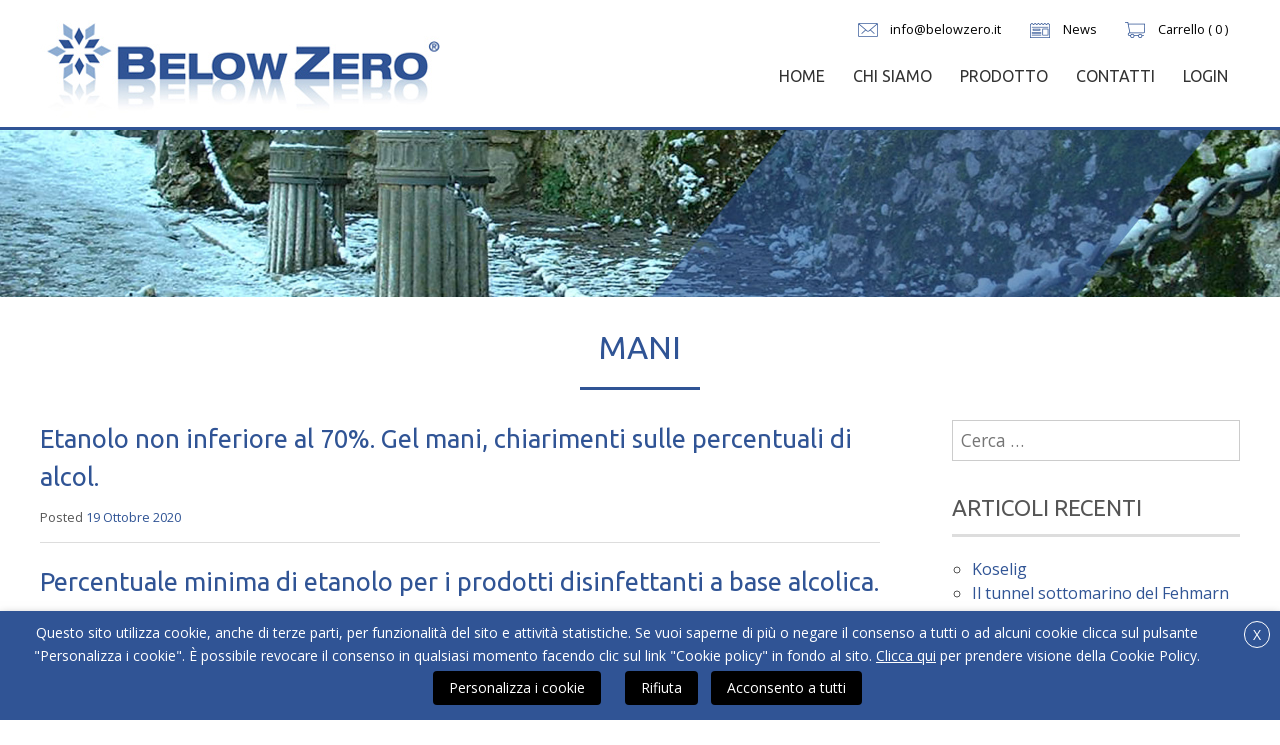

--- FILE ---
content_type: text/html; charset=utf-8
request_url: https://www.google.com/recaptcha/api2/anchor?ar=1&k=6LdydqsZAAAAAH_7WK3vDR6-12AVagOpMCBuDoCL&co=aHR0cHM6Ly93d3cuYmVsb3d6ZXJvLml0OjQ0Mw..&hl=en&v=PoyoqOPhxBO7pBk68S4YbpHZ&size=invisible&anchor-ms=20000&execute-ms=30000&cb=5mx7wgd0cfyw
body_size: 48562
content:
<!DOCTYPE HTML><html dir="ltr" lang="en"><head><meta http-equiv="Content-Type" content="text/html; charset=UTF-8">
<meta http-equiv="X-UA-Compatible" content="IE=edge">
<title>reCAPTCHA</title>
<style type="text/css">
/* cyrillic-ext */
@font-face {
  font-family: 'Roboto';
  font-style: normal;
  font-weight: 400;
  font-stretch: 100%;
  src: url(//fonts.gstatic.com/s/roboto/v48/KFO7CnqEu92Fr1ME7kSn66aGLdTylUAMa3GUBHMdazTgWw.woff2) format('woff2');
  unicode-range: U+0460-052F, U+1C80-1C8A, U+20B4, U+2DE0-2DFF, U+A640-A69F, U+FE2E-FE2F;
}
/* cyrillic */
@font-face {
  font-family: 'Roboto';
  font-style: normal;
  font-weight: 400;
  font-stretch: 100%;
  src: url(//fonts.gstatic.com/s/roboto/v48/KFO7CnqEu92Fr1ME7kSn66aGLdTylUAMa3iUBHMdazTgWw.woff2) format('woff2');
  unicode-range: U+0301, U+0400-045F, U+0490-0491, U+04B0-04B1, U+2116;
}
/* greek-ext */
@font-face {
  font-family: 'Roboto';
  font-style: normal;
  font-weight: 400;
  font-stretch: 100%;
  src: url(//fonts.gstatic.com/s/roboto/v48/KFO7CnqEu92Fr1ME7kSn66aGLdTylUAMa3CUBHMdazTgWw.woff2) format('woff2');
  unicode-range: U+1F00-1FFF;
}
/* greek */
@font-face {
  font-family: 'Roboto';
  font-style: normal;
  font-weight: 400;
  font-stretch: 100%;
  src: url(//fonts.gstatic.com/s/roboto/v48/KFO7CnqEu92Fr1ME7kSn66aGLdTylUAMa3-UBHMdazTgWw.woff2) format('woff2');
  unicode-range: U+0370-0377, U+037A-037F, U+0384-038A, U+038C, U+038E-03A1, U+03A3-03FF;
}
/* math */
@font-face {
  font-family: 'Roboto';
  font-style: normal;
  font-weight: 400;
  font-stretch: 100%;
  src: url(//fonts.gstatic.com/s/roboto/v48/KFO7CnqEu92Fr1ME7kSn66aGLdTylUAMawCUBHMdazTgWw.woff2) format('woff2');
  unicode-range: U+0302-0303, U+0305, U+0307-0308, U+0310, U+0312, U+0315, U+031A, U+0326-0327, U+032C, U+032F-0330, U+0332-0333, U+0338, U+033A, U+0346, U+034D, U+0391-03A1, U+03A3-03A9, U+03B1-03C9, U+03D1, U+03D5-03D6, U+03F0-03F1, U+03F4-03F5, U+2016-2017, U+2034-2038, U+203C, U+2040, U+2043, U+2047, U+2050, U+2057, U+205F, U+2070-2071, U+2074-208E, U+2090-209C, U+20D0-20DC, U+20E1, U+20E5-20EF, U+2100-2112, U+2114-2115, U+2117-2121, U+2123-214F, U+2190, U+2192, U+2194-21AE, U+21B0-21E5, U+21F1-21F2, U+21F4-2211, U+2213-2214, U+2216-22FF, U+2308-230B, U+2310, U+2319, U+231C-2321, U+2336-237A, U+237C, U+2395, U+239B-23B7, U+23D0, U+23DC-23E1, U+2474-2475, U+25AF, U+25B3, U+25B7, U+25BD, U+25C1, U+25CA, U+25CC, U+25FB, U+266D-266F, U+27C0-27FF, U+2900-2AFF, U+2B0E-2B11, U+2B30-2B4C, U+2BFE, U+3030, U+FF5B, U+FF5D, U+1D400-1D7FF, U+1EE00-1EEFF;
}
/* symbols */
@font-face {
  font-family: 'Roboto';
  font-style: normal;
  font-weight: 400;
  font-stretch: 100%;
  src: url(//fonts.gstatic.com/s/roboto/v48/KFO7CnqEu92Fr1ME7kSn66aGLdTylUAMaxKUBHMdazTgWw.woff2) format('woff2');
  unicode-range: U+0001-000C, U+000E-001F, U+007F-009F, U+20DD-20E0, U+20E2-20E4, U+2150-218F, U+2190, U+2192, U+2194-2199, U+21AF, U+21E6-21F0, U+21F3, U+2218-2219, U+2299, U+22C4-22C6, U+2300-243F, U+2440-244A, U+2460-24FF, U+25A0-27BF, U+2800-28FF, U+2921-2922, U+2981, U+29BF, U+29EB, U+2B00-2BFF, U+4DC0-4DFF, U+FFF9-FFFB, U+10140-1018E, U+10190-1019C, U+101A0, U+101D0-101FD, U+102E0-102FB, U+10E60-10E7E, U+1D2C0-1D2D3, U+1D2E0-1D37F, U+1F000-1F0FF, U+1F100-1F1AD, U+1F1E6-1F1FF, U+1F30D-1F30F, U+1F315, U+1F31C, U+1F31E, U+1F320-1F32C, U+1F336, U+1F378, U+1F37D, U+1F382, U+1F393-1F39F, U+1F3A7-1F3A8, U+1F3AC-1F3AF, U+1F3C2, U+1F3C4-1F3C6, U+1F3CA-1F3CE, U+1F3D4-1F3E0, U+1F3ED, U+1F3F1-1F3F3, U+1F3F5-1F3F7, U+1F408, U+1F415, U+1F41F, U+1F426, U+1F43F, U+1F441-1F442, U+1F444, U+1F446-1F449, U+1F44C-1F44E, U+1F453, U+1F46A, U+1F47D, U+1F4A3, U+1F4B0, U+1F4B3, U+1F4B9, U+1F4BB, U+1F4BF, U+1F4C8-1F4CB, U+1F4D6, U+1F4DA, U+1F4DF, U+1F4E3-1F4E6, U+1F4EA-1F4ED, U+1F4F7, U+1F4F9-1F4FB, U+1F4FD-1F4FE, U+1F503, U+1F507-1F50B, U+1F50D, U+1F512-1F513, U+1F53E-1F54A, U+1F54F-1F5FA, U+1F610, U+1F650-1F67F, U+1F687, U+1F68D, U+1F691, U+1F694, U+1F698, U+1F6AD, U+1F6B2, U+1F6B9-1F6BA, U+1F6BC, U+1F6C6-1F6CF, U+1F6D3-1F6D7, U+1F6E0-1F6EA, U+1F6F0-1F6F3, U+1F6F7-1F6FC, U+1F700-1F7FF, U+1F800-1F80B, U+1F810-1F847, U+1F850-1F859, U+1F860-1F887, U+1F890-1F8AD, U+1F8B0-1F8BB, U+1F8C0-1F8C1, U+1F900-1F90B, U+1F93B, U+1F946, U+1F984, U+1F996, U+1F9E9, U+1FA00-1FA6F, U+1FA70-1FA7C, U+1FA80-1FA89, U+1FA8F-1FAC6, U+1FACE-1FADC, U+1FADF-1FAE9, U+1FAF0-1FAF8, U+1FB00-1FBFF;
}
/* vietnamese */
@font-face {
  font-family: 'Roboto';
  font-style: normal;
  font-weight: 400;
  font-stretch: 100%;
  src: url(//fonts.gstatic.com/s/roboto/v48/KFO7CnqEu92Fr1ME7kSn66aGLdTylUAMa3OUBHMdazTgWw.woff2) format('woff2');
  unicode-range: U+0102-0103, U+0110-0111, U+0128-0129, U+0168-0169, U+01A0-01A1, U+01AF-01B0, U+0300-0301, U+0303-0304, U+0308-0309, U+0323, U+0329, U+1EA0-1EF9, U+20AB;
}
/* latin-ext */
@font-face {
  font-family: 'Roboto';
  font-style: normal;
  font-weight: 400;
  font-stretch: 100%;
  src: url(//fonts.gstatic.com/s/roboto/v48/KFO7CnqEu92Fr1ME7kSn66aGLdTylUAMa3KUBHMdazTgWw.woff2) format('woff2');
  unicode-range: U+0100-02BA, U+02BD-02C5, U+02C7-02CC, U+02CE-02D7, U+02DD-02FF, U+0304, U+0308, U+0329, U+1D00-1DBF, U+1E00-1E9F, U+1EF2-1EFF, U+2020, U+20A0-20AB, U+20AD-20C0, U+2113, U+2C60-2C7F, U+A720-A7FF;
}
/* latin */
@font-face {
  font-family: 'Roboto';
  font-style: normal;
  font-weight: 400;
  font-stretch: 100%;
  src: url(//fonts.gstatic.com/s/roboto/v48/KFO7CnqEu92Fr1ME7kSn66aGLdTylUAMa3yUBHMdazQ.woff2) format('woff2');
  unicode-range: U+0000-00FF, U+0131, U+0152-0153, U+02BB-02BC, U+02C6, U+02DA, U+02DC, U+0304, U+0308, U+0329, U+2000-206F, U+20AC, U+2122, U+2191, U+2193, U+2212, U+2215, U+FEFF, U+FFFD;
}
/* cyrillic-ext */
@font-face {
  font-family: 'Roboto';
  font-style: normal;
  font-weight: 500;
  font-stretch: 100%;
  src: url(//fonts.gstatic.com/s/roboto/v48/KFO7CnqEu92Fr1ME7kSn66aGLdTylUAMa3GUBHMdazTgWw.woff2) format('woff2');
  unicode-range: U+0460-052F, U+1C80-1C8A, U+20B4, U+2DE0-2DFF, U+A640-A69F, U+FE2E-FE2F;
}
/* cyrillic */
@font-face {
  font-family: 'Roboto';
  font-style: normal;
  font-weight: 500;
  font-stretch: 100%;
  src: url(//fonts.gstatic.com/s/roboto/v48/KFO7CnqEu92Fr1ME7kSn66aGLdTylUAMa3iUBHMdazTgWw.woff2) format('woff2');
  unicode-range: U+0301, U+0400-045F, U+0490-0491, U+04B0-04B1, U+2116;
}
/* greek-ext */
@font-face {
  font-family: 'Roboto';
  font-style: normal;
  font-weight: 500;
  font-stretch: 100%;
  src: url(//fonts.gstatic.com/s/roboto/v48/KFO7CnqEu92Fr1ME7kSn66aGLdTylUAMa3CUBHMdazTgWw.woff2) format('woff2');
  unicode-range: U+1F00-1FFF;
}
/* greek */
@font-face {
  font-family: 'Roboto';
  font-style: normal;
  font-weight: 500;
  font-stretch: 100%;
  src: url(//fonts.gstatic.com/s/roboto/v48/KFO7CnqEu92Fr1ME7kSn66aGLdTylUAMa3-UBHMdazTgWw.woff2) format('woff2');
  unicode-range: U+0370-0377, U+037A-037F, U+0384-038A, U+038C, U+038E-03A1, U+03A3-03FF;
}
/* math */
@font-face {
  font-family: 'Roboto';
  font-style: normal;
  font-weight: 500;
  font-stretch: 100%;
  src: url(//fonts.gstatic.com/s/roboto/v48/KFO7CnqEu92Fr1ME7kSn66aGLdTylUAMawCUBHMdazTgWw.woff2) format('woff2');
  unicode-range: U+0302-0303, U+0305, U+0307-0308, U+0310, U+0312, U+0315, U+031A, U+0326-0327, U+032C, U+032F-0330, U+0332-0333, U+0338, U+033A, U+0346, U+034D, U+0391-03A1, U+03A3-03A9, U+03B1-03C9, U+03D1, U+03D5-03D6, U+03F0-03F1, U+03F4-03F5, U+2016-2017, U+2034-2038, U+203C, U+2040, U+2043, U+2047, U+2050, U+2057, U+205F, U+2070-2071, U+2074-208E, U+2090-209C, U+20D0-20DC, U+20E1, U+20E5-20EF, U+2100-2112, U+2114-2115, U+2117-2121, U+2123-214F, U+2190, U+2192, U+2194-21AE, U+21B0-21E5, U+21F1-21F2, U+21F4-2211, U+2213-2214, U+2216-22FF, U+2308-230B, U+2310, U+2319, U+231C-2321, U+2336-237A, U+237C, U+2395, U+239B-23B7, U+23D0, U+23DC-23E1, U+2474-2475, U+25AF, U+25B3, U+25B7, U+25BD, U+25C1, U+25CA, U+25CC, U+25FB, U+266D-266F, U+27C0-27FF, U+2900-2AFF, U+2B0E-2B11, U+2B30-2B4C, U+2BFE, U+3030, U+FF5B, U+FF5D, U+1D400-1D7FF, U+1EE00-1EEFF;
}
/* symbols */
@font-face {
  font-family: 'Roboto';
  font-style: normal;
  font-weight: 500;
  font-stretch: 100%;
  src: url(//fonts.gstatic.com/s/roboto/v48/KFO7CnqEu92Fr1ME7kSn66aGLdTylUAMaxKUBHMdazTgWw.woff2) format('woff2');
  unicode-range: U+0001-000C, U+000E-001F, U+007F-009F, U+20DD-20E0, U+20E2-20E4, U+2150-218F, U+2190, U+2192, U+2194-2199, U+21AF, U+21E6-21F0, U+21F3, U+2218-2219, U+2299, U+22C4-22C6, U+2300-243F, U+2440-244A, U+2460-24FF, U+25A0-27BF, U+2800-28FF, U+2921-2922, U+2981, U+29BF, U+29EB, U+2B00-2BFF, U+4DC0-4DFF, U+FFF9-FFFB, U+10140-1018E, U+10190-1019C, U+101A0, U+101D0-101FD, U+102E0-102FB, U+10E60-10E7E, U+1D2C0-1D2D3, U+1D2E0-1D37F, U+1F000-1F0FF, U+1F100-1F1AD, U+1F1E6-1F1FF, U+1F30D-1F30F, U+1F315, U+1F31C, U+1F31E, U+1F320-1F32C, U+1F336, U+1F378, U+1F37D, U+1F382, U+1F393-1F39F, U+1F3A7-1F3A8, U+1F3AC-1F3AF, U+1F3C2, U+1F3C4-1F3C6, U+1F3CA-1F3CE, U+1F3D4-1F3E0, U+1F3ED, U+1F3F1-1F3F3, U+1F3F5-1F3F7, U+1F408, U+1F415, U+1F41F, U+1F426, U+1F43F, U+1F441-1F442, U+1F444, U+1F446-1F449, U+1F44C-1F44E, U+1F453, U+1F46A, U+1F47D, U+1F4A3, U+1F4B0, U+1F4B3, U+1F4B9, U+1F4BB, U+1F4BF, U+1F4C8-1F4CB, U+1F4D6, U+1F4DA, U+1F4DF, U+1F4E3-1F4E6, U+1F4EA-1F4ED, U+1F4F7, U+1F4F9-1F4FB, U+1F4FD-1F4FE, U+1F503, U+1F507-1F50B, U+1F50D, U+1F512-1F513, U+1F53E-1F54A, U+1F54F-1F5FA, U+1F610, U+1F650-1F67F, U+1F687, U+1F68D, U+1F691, U+1F694, U+1F698, U+1F6AD, U+1F6B2, U+1F6B9-1F6BA, U+1F6BC, U+1F6C6-1F6CF, U+1F6D3-1F6D7, U+1F6E0-1F6EA, U+1F6F0-1F6F3, U+1F6F7-1F6FC, U+1F700-1F7FF, U+1F800-1F80B, U+1F810-1F847, U+1F850-1F859, U+1F860-1F887, U+1F890-1F8AD, U+1F8B0-1F8BB, U+1F8C0-1F8C1, U+1F900-1F90B, U+1F93B, U+1F946, U+1F984, U+1F996, U+1F9E9, U+1FA00-1FA6F, U+1FA70-1FA7C, U+1FA80-1FA89, U+1FA8F-1FAC6, U+1FACE-1FADC, U+1FADF-1FAE9, U+1FAF0-1FAF8, U+1FB00-1FBFF;
}
/* vietnamese */
@font-face {
  font-family: 'Roboto';
  font-style: normal;
  font-weight: 500;
  font-stretch: 100%;
  src: url(//fonts.gstatic.com/s/roboto/v48/KFO7CnqEu92Fr1ME7kSn66aGLdTylUAMa3OUBHMdazTgWw.woff2) format('woff2');
  unicode-range: U+0102-0103, U+0110-0111, U+0128-0129, U+0168-0169, U+01A0-01A1, U+01AF-01B0, U+0300-0301, U+0303-0304, U+0308-0309, U+0323, U+0329, U+1EA0-1EF9, U+20AB;
}
/* latin-ext */
@font-face {
  font-family: 'Roboto';
  font-style: normal;
  font-weight: 500;
  font-stretch: 100%;
  src: url(//fonts.gstatic.com/s/roboto/v48/KFO7CnqEu92Fr1ME7kSn66aGLdTylUAMa3KUBHMdazTgWw.woff2) format('woff2');
  unicode-range: U+0100-02BA, U+02BD-02C5, U+02C7-02CC, U+02CE-02D7, U+02DD-02FF, U+0304, U+0308, U+0329, U+1D00-1DBF, U+1E00-1E9F, U+1EF2-1EFF, U+2020, U+20A0-20AB, U+20AD-20C0, U+2113, U+2C60-2C7F, U+A720-A7FF;
}
/* latin */
@font-face {
  font-family: 'Roboto';
  font-style: normal;
  font-weight: 500;
  font-stretch: 100%;
  src: url(//fonts.gstatic.com/s/roboto/v48/KFO7CnqEu92Fr1ME7kSn66aGLdTylUAMa3yUBHMdazQ.woff2) format('woff2');
  unicode-range: U+0000-00FF, U+0131, U+0152-0153, U+02BB-02BC, U+02C6, U+02DA, U+02DC, U+0304, U+0308, U+0329, U+2000-206F, U+20AC, U+2122, U+2191, U+2193, U+2212, U+2215, U+FEFF, U+FFFD;
}
/* cyrillic-ext */
@font-face {
  font-family: 'Roboto';
  font-style: normal;
  font-weight: 900;
  font-stretch: 100%;
  src: url(//fonts.gstatic.com/s/roboto/v48/KFO7CnqEu92Fr1ME7kSn66aGLdTylUAMa3GUBHMdazTgWw.woff2) format('woff2');
  unicode-range: U+0460-052F, U+1C80-1C8A, U+20B4, U+2DE0-2DFF, U+A640-A69F, U+FE2E-FE2F;
}
/* cyrillic */
@font-face {
  font-family: 'Roboto';
  font-style: normal;
  font-weight: 900;
  font-stretch: 100%;
  src: url(//fonts.gstatic.com/s/roboto/v48/KFO7CnqEu92Fr1ME7kSn66aGLdTylUAMa3iUBHMdazTgWw.woff2) format('woff2');
  unicode-range: U+0301, U+0400-045F, U+0490-0491, U+04B0-04B1, U+2116;
}
/* greek-ext */
@font-face {
  font-family: 'Roboto';
  font-style: normal;
  font-weight: 900;
  font-stretch: 100%;
  src: url(//fonts.gstatic.com/s/roboto/v48/KFO7CnqEu92Fr1ME7kSn66aGLdTylUAMa3CUBHMdazTgWw.woff2) format('woff2');
  unicode-range: U+1F00-1FFF;
}
/* greek */
@font-face {
  font-family: 'Roboto';
  font-style: normal;
  font-weight: 900;
  font-stretch: 100%;
  src: url(//fonts.gstatic.com/s/roboto/v48/KFO7CnqEu92Fr1ME7kSn66aGLdTylUAMa3-UBHMdazTgWw.woff2) format('woff2');
  unicode-range: U+0370-0377, U+037A-037F, U+0384-038A, U+038C, U+038E-03A1, U+03A3-03FF;
}
/* math */
@font-face {
  font-family: 'Roboto';
  font-style: normal;
  font-weight: 900;
  font-stretch: 100%;
  src: url(//fonts.gstatic.com/s/roboto/v48/KFO7CnqEu92Fr1ME7kSn66aGLdTylUAMawCUBHMdazTgWw.woff2) format('woff2');
  unicode-range: U+0302-0303, U+0305, U+0307-0308, U+0310, U+0312, U+0315, U+031A, U+0326-0327, U+032C, U+032F-0330, U+0332-0333, U+0338, U+033A, U+0346, U+034D, U+0391-03A1, U+03A3-03A9, U+03B1-03C9, U+03D1, U+03D5-03D6, U+03F0-03F1, U+03F4-03F5, U+2016-2017, U+2034-2038, U+203C, U+2040, U+2043, U+2047, U+2050, U+2057, U+205F, U+2070-2071, U+2074-208E, U+2090-209C, U+20D0-20DC, U+20E1, U+20E5-20EF, U+2100-2112, U+2114-2115, U+2117-2121, U+2123-214F, U+2190, U+2192, U+2194-21AE, U+21B0-21E5, U+21F1-21F2, U+21F4-2211, U+2213-2214, U+2216-22FF, U+2308-230B, U+2310, U+2319, U+231C-2321, U+2336-237A, U+237C, U+2395, U+239B-23B7, U+23D0, U+23DC-23E1, U+2474-2475, U+25AF, U+25B3, U+25B7, U+25BD, U+25C1, U+25CA, U+25CC, U+25FB, U+266D-266F, U+27C0-27FF, U+2900-2AFF, U+2B0E-2B11, U+2B30-2B4C, U+2BFE, U+3030, U+FF5B, U+FF5D, U+1D400-1D7FF, U+1EE00-1EEFF;
}
/* symbols */
@font-face {
  font-family: 'Roboto';
  font-style: normal;
  font-weight: 900;
  font-stretch: 100%;
  src: url(//fonts.gstatic.com/s/roboto/v48/KFO7CnqEu92Fr1ME7kSn66aGLdTylUAMaxKUBHMdazTgWw.woff2) format('woff2');
  unicode-range: U+0001-000C, U+000E-001F, U+007F-009F, U+20DD-20E0, U+20E2-20E4, U+2150-218F, U+2190, U+2192, U+2194-2199, U+21AF, U+21E6-21F0, U+21F3, U+2218-2219, U+2299, U+22C4-22C6, U+2300-243F, U+2440-244A, U+2460-24FF, U+25A0-27BF, U+2800-28FF, U+2921-2922, U+2981, U+29BF, U+29EB, U+2B00-2BFF, U+4DC0-4DFF, U+FFF9-FFFB, U+10140-1018E, U+10190-1019C, U+101A0, U+101D0-101FD, U+102E0-102FB, U+10E60-10E7E, U+1D2C0-1D2D3, U+1D2E0-1D37F, U+1F000-1F0FF, U+1F100-1F1AD, U+1F1E6-1F1FF, U+1F30D-1F30F, U+1F315, U+1F31C, U+1F31E, U+1F320-1F32C, U+1F336, U+1F378, U+1F37D, U+1F382, U+1F393-1F39F, U+1F3A7-1F3A8, U+1F3AC-1F3AF, U+1F3C2, U+1F3C4-1F3C6, U+1F3CA-1F3CE, U+1F3D4-1F3E0, U+1F3ED, U+1F3F1-1F3F3, U+1F3F5-1F3F7, U+1F408, U+1F415, U+1F41F, U+1F426, U+1F43F, U+1F441-1F442, U+1F444, U+1F446-1F449, U+1F44C-1F44E, U+1F453, U+1F46A, U+1F47D, U+1F4A3, U+1F4B0, U+1F4B3, U+1F4B9, U+1F4BB, U+1F4BF, U+1F4C8-1F4CB, U+1F4D6, U+1F4DA, U+1F4DF, U+1F4E3-1F4E6, U+1F4EA-1F4ED, U+1F4F7, U+1F4F9-1F4FB, U+1F4FD-1F4FE, U+1F503, U+1F507-1F50B, U+1F50D, U+1F512-1F513, U+1F53E-1F54A, U+1F54F-1F5FA, U+1F610, U+1F650-1F67F, U+1F687, U+1F68D, U+1F691, U+1F694, U+1F698, U+1F6AD, U+1F6B2, U+1F6B9-1F6BA, U+1F6BC, U+1F6C6-1F6CF, U+1F6D3-1F6D7, U+1F6E0-1F6EA, U+1F6F0-1F6F3, U+1F6F7-1F6FC, U+1F700-1F7FF, U+1F800-1F80B, U+1F810-1F847, U+1F850-1F859, U+1F860-1F887, U+1F890-1F8AD, U+1F8B0-1F8BB, U+1F8C0-1F8C1, U+1F900-1F90B, U+1F93B, U+1F946, U+1F984, U+1F996, U+1F9E9, U+1FA00-1FA6F, U+1FA70-1FA7C, U+1FA80-1FA89, U+1FA8F-1FAC6, U+1FACE-1FADC, U+1FADF-1FAE9, U+1FAF0-1FAF8, U+1FB00-1FBFF;
}
/* vietnamese */
@font-face {
  font-family: 'Roboto';
  font-style: normal;
  font-weight: 900;
  font-stretch: 100%;
  src: url(//fonts.gstatic.com/s/roboto/v48/KFO7CnqEu92Fr1ME7kSn66aGLdTylUAMa3OUBHMdazTgWw.woff2) format('woff2');
  unicode-range: U+0102-0103, U+0110-0111, U+0128-0129, U+0168-0169, U+01A0-01A1, U+01AF-01B0, U+0300-0301, U+0303-0304, U+0308-0309, U+0323, U+0329, U+1EA0-1EF9, U+20AB;
}
/* latin-ext */
@font-face {
  font-family: 'Roboto';
  font-style: normal;
  font-weight: 900;
  font-stretch: 100%;
  src: url(//fonts.gstatic.com/s/roboto/v48/KFO7CnqEu92Fr1ME7kSn66aGLdTylUAMa3KUBHMdazTgWw.woff2) format('woff2');
  unicode-range: U+0100-02BA, U+02BD-02C5, U+02C7-02CC, U+02CE-02D7, U+02DD-02FF, U+0304, U+0308, U+0329, U+1D00-1DBF, U+1E00-1E9F, U+1EF2-1EFF, U+2020, U+20A0-20AB, U+20AD-20C0, U+2113, U+2C60-2C7F, U+A720-A7FF;
}
/* latin */
@font-face {
  font-family: 'Roboto';
  font-style: normal;
  font-weight: 900;
  font-stretch: 100%;
  src: url(//fonts.gstatic.com/s/roboto/v48/KFO7CnqEu92Fr1ME7kSn66aGLdTylUAMa3yUBHMdazQ.woff2) format('woff2');
  unicode-range: U+0000-00FF, U+0131, U+0152-0153, U+02BB-02BC, U+02C6, U+02DA, U+02DC, U+0304, U+0308, U+0329, U+2000-206F, U+20AC, U+2122, U+2191, U+2193, U+2212, U+2215, U+FEFF, U+FFFD;
}

</style>
<link rel="stylesheet" type="text/css" href="https://www.gstatic.com/recaptcha/releases/PoyoqOPhxBO7pBk68S4YbpHZ/styles__ltr.css">
<script nonce="4zjNXc6XYsqZGnkFRQlmdA" type="text/javascript">window['__recaptcha_api'] = 'https://www.google.com/recaptcha/api2/';</script>
<script type="text/javascript" src="https://www.gstatic.com/recaptcha/releases/PoyoqOPhxBO7pBk68S4YbpHZ/recaptcha__en.js" nonce="4zjNXc6XYsqZGnkFRQlmdA">
      
    </script></head>
<body><div id="rc-anchor-alert" class="rc-anchor-alert"></div>
<input type="hidden" id="recaptcha-token" value="[base64]">
<script type="text/javascript" nonce="4zjNXc6XYsqZGnkFRQlmdA">
      recaptcha.anchor.Main.init("[\x22ainput\x22,[\x22bgdata\x22,\x22\x22,\[base64]/[base64]/[base64]/[base64]/[base64]/[base64]/[base64]/[base64]/[base64]/[base64]\\u003d\x22,\[base64]\x22,\[base64]/DcKZw6jDgBHDlDxXURnDvMK/w5zClMOfesO4w7fCnxc9w4BIQUczLUHDnsO2fcKPw5pEw6TCsSPDgXDDj0ZIccK6V2ksSE5hW8K/K8Oiw57Chg/CmsKGw7ZRwpbDkhHDqsOLV8OxOcOQJkJ4bmgOw4QpYl/CusKvXFgiw5TDo3RBWMO9dF/[base64]/DvsKXw5/Dv8K1w4lUwqvCtcOFXsO8KsO+w5x2wrM5wr42EGXDmsOad8Ogw6Qsw71iwqItNSV7w6paw6NKCcONCmZqwqjDu8OMw5jDocK1UBLDviXDoiHDg1PCgMKxJsOQFCXDi8OKIMK7w65yIhrDnVLDmQnCtQIjwq7CrDk4wrXCt8KOwohwwrp9FXfDsMKawpciAnw/S8K4wrvDtsKAOMOFJ8KzwoAwE8O7w5PDuMKKNgR5w7XCrj1DTwNgw6vCksObDMOjSxfClFtCwpJSNkXCn8Oiw593ayBNO8O4woodW8KhMsKIwrpSw4RVahPCnlp/wpLCtcK5D1o/w7Y2wpUuRMKww4fCinnDrcOqZ8OqwrfCkgd6CDPDk8Omwo7CnXHDm1MSw4lFMG/CnsOPwqsGX8O+C8KDHldyw6fDhlQsw6JAclPDqcOcDkpgwqtZw4rCqcOHw4YzworCssOKdsKiw5gGUQZsGQhEcMOTMsOpwpoQwpk+w6lAa8ObfCZUMCUWw6bDnijDvMODMhEIbmcLw5PCn2lfaXpfMmzDq0bCliMTQEcCwozDv03CrRFBZWwAfEAiIMKzw4s/WTfCr8KgwqI5wp4GacOrGcKjGRxXDMOVwqhCwp1hw47CvcOdc8OKCHLDoMO3NcKxwoXClyRZw6XDsVLCqQfCv8Oww6vDisONwp83w5IzFQE8wqU/[base64]/[base64]/[base64]/wq/Cn0zCncOhbsODXnrDuFp/JMORwr05w73DmsKaNFVYDmdEwqJhwrMsCMKow6U2wqPDsWxXwq/CkVdJwq/[base64]/[base64]/woXDnX3DhxnDr8KwwrHCosOFwpxrw6B4GCnDg1DCuQ3CpQvDmFnCtMOjPcKaecKEw4TCrk00UU/[base64]/Ct8KyUMOvX2VwW8O9IFfCgSAxw7bDpSDDtH3DqCLDmmbDt0gXwrvDoRfDlcOZKDwMI8KewptLw7MCw4DDjEcew7R7JMKMWjXClMKTNsOzG3jCqDPCuQUpMQwlCMOsOsKVw5Yzw4p/McO1w4fDiG0PGGfDvMKjwqpEI8OQOlbDn8O/wqPCv8KBwppswosgZXpMCVnCmSPCvWDDvnjCiMKzecOuWcOlVVbDgMOQSQvDimlPQVPDosKMDcO2woMVCVIgaMOEbMKrwoknc8KHw5nDuBE1AC/CqR4EwrAawrzChVXDqTIXw7VswofCsl3CvcK9UcKpwqHClXVqwprDmGtIYsKNcmA4w5Nww7gEw4RTwpdFbMK/NsOSCcKVPMONbcOuw6PDjhDDo0rCjMOawozDp8KyLGLDmipfwrXCgsOLw6rCksOBNmZww4R+wpzDmRgbBsOPw4jCgCovwrF/wrQvEMOvw7jCsUwFE0N7IsObO8O6w7VlL8KhQi7Dr8K3FMOUDcOrwowJUMOEXsKrw54STUHCug3DhkBuwpBdBFzDscKVJMKHw4AMDMKHcsKYa17Ds8OMWsKsw6bChMKjHUpLwqFyw7fDsG0Xwo/DkRlPwr/[base64]/wqNuw7tMwolEw5x/NEo/w51ew6JtGH3DusKqVcKOLcKII8KTY8OefmDDhQo/[base64]/[base64]/YWTDiUFfFFjDpGFJDRI/fsOHw4k+e8OqZ8KDTsOTw79ZFMKdwoofa8K/[base64]/Cr8O0w4EWwoAfIk47fcKmw4skAUJcwqXCqC0Vw6nDg8OLfyBywqYKw43Dk8O+I8OKw53DumEnw4XDvsOeCGLDkcKUw47CvyUHJlZvw5V0DsKJCQDCuDvDqMKnLsKDGMOfwqjDlwnDqcOfdsOMwrHDqcKeZMOrwpluw67Dn1B3SsKDwpNTMBDCtUrDtcKiwo/CvMOgwq1fw6HCl3l9ZMOnw4NWwr5Qwq1dw53CmsK0CsKhwrDDr8KAd2o5TAPDu3UXVMKVw7QwX1M3R3zDkV/[base64]/DmVMtwrTDssKww6o/w7PCpMO4ZMKBTTtewpfDqBHDhnZpwpzCux0/wo3CpsOKKl82FsK3PlF6Km7CoMKsIsKcwq/Du8KmVnEnw5lTWsKPWMOSPsOPB8K9ScOKwqHCqMONAmXClAohw4HCrsK/bsKHw7BEw4LDvsOKejx3RMKTw5rCqsO/fQo3D8KtwrV/w7rDnV7Ch8KgwoNSUMKVTsOdAsKpwpDDpsO1GEdWw40+w4BcwoPCgnrCn8KCHMONw5bDlygrwoplw4dPwrlBwqDDhlLDolLCkVdIw67CgcOmwofDm37CrsO+w6fDhVnCkBDCkwbDjcOjf1XDmxDDhsOVworDn8KUbMKtAcKDMMOeW8OYw4/[base64]/J8K/w4RzFSQwEgXCkh8GIDDDlAnCunohw58yw57Dv2EMZMKwPMOLB8Kmw4vDgHtQNX/DkcOjw4QEwqUCw4jCrsKCwoN8VlYYM8KVf8KVwqN8wp1zwrMQYsKUwolyw4tXwpwaw43DmcOoO8OJVA1kwp/CmcKAScKzfkrCqcOgw5TDp8K2wrsNWcKYwo3CkBnDnMK1wozDo8O4WcOywq/CscOoQ8KOwrbDucOeKMOFwqtMNsKqwozDkcO5e8OGO8OQBy3Dr2gRw41ow6LCp8KdEcKKw4XDskphwoDCo8KrwrwVaD/ClMOaLsKvwrDCnirClCNmw4YJwpgFwoxpH0vDl3NOwobDssKtZsKiRV7ClcOzw7gvw5TDuHEaw6t5JVfCqnPCgh1DwqAcwqhiwoIEMyPCv8Ojw6ssEU96DA5DPVRXNcOBV0ZRw4V0w63DusORwpZCQ08Hwr5EAA5/woTDlsO3J1bCv1x7FcKnSnF3dMOGw5rDnMORwr4DCcKZf1wiR8K9eMOewqMndsKcVRXDssKZwqbDosO4JcORbxfDgsK0w5fCnzXDmcKqwqRiw6IswozDnsKdw6kqNhcsR8KFw4wHw7/ClxEHwoA9UcOWw6QDwr4NOsOLccK8w7nDvMK+TMKTwqACw6zCq8O4YyoINcKSCybCl8OXwpRrw5kWwpQewrDDqMKnesKMw7zClMK/[base64]/[base64]/[base64]/[base64]/DjsOvw4M3wrfDp8K7w41Cw5LDj8KdwrvCpsKcw7dVC17DtMKdWcOjw77DpAdJw7PDigsjw4olwoAFAsK8wrEHwqkpwqzCmBhbw5XCgMOhdCXCmRMDbB0gwqEMPcKcd1cqw4d/wrvDm8O/GsOBc8OZZEPDrsKwI2/ChcKgGi4bL8Oww5XDqwLDrW8nFcKkQH7Cl8KcVjwQYsO/w6DDnsOUNENJwofDmQXDtcKLwpXCqcOcw7QgwrTCliI4w5Jxwrhow58XKDXCo8K5woM2wrNXBEQAw5I0KMOEwrrDk3x9E8OeCsKzLsKkwrzDjMOnXcOhNMKXw6XDuBDCtm/DpjfDtsOlw77Cr8KnZwbDu2NKW8O/[base64]/w5nCsCw0A8K4PMKow7jCjUA1fGrDjRR5eMKePcKbw49zCTXCpMOuTyNFGyhqXTBrSMOxMjzDpWzDh20nwrDDrlpKw4tSwo/CgkbDgAl4VkTDusKhG1PClGRewp7DoR/[base64]/[base64]/DjsKnbMO5w6Qpw67DsFLDjMKPwr7DnMOlV8O5dMKgw5nDgMK9FcKzbsK7wrvDoTXDhnjCi2IJEzXDicOkwrPDqBjCm8O7wq9aw4DCuUIGw5rDkCQ0XcK5WmzCpxnDoj/DuBDCrcKIw48kXcKHb8OIOcKLA8Kfwo3CqcKVw5dkw4V6w5hFDmLDgDPCgsKIYMOEw6ILw77Dv23DssOIHkVmIcOiGcKZCU/Dt8OqGzQPNMOQwoJyMVLDpHFmwp8EWcKbFlYFw6rDv1DDgsO7wrJkN8O4wqzCnlEmw58WcsKgH1jCvADDmlUDalvCvMO4w4fCih0nbXoOE8KiwpYJwollw5PDqWE1CA3CrhXDscK2ZyLDq8KpwpoWw4pLwqoAwoFecMKXcCh/bcOkwozCnW4Sw7/DgsODwpNMfcKwCMOTwpUlwoPClBXCtcOxw7jCq8Onw4xjwpvDj8KhdENew43CssKww5cyDMOZSSMGw5cpd0jDq8ONw4tGfcODbAF/wqXCo29ISGhcKMKOwr3DiX1sw6QJU8KPOMOhwovDmR7ClTbCqcK8Z8K0aGrCv8K0wrzDuXoMwpwOw44XLsOwwp1kVArCsnUjUyZ1QMKcw6XCrCd2clURwrfCo8K/UsONwrDDmnHDi3XCh8OKwpMlHTVFw6Y9FMK8bMKGw5DDpgQ/f8K0wq4TZMOjwonDignDtG/Cq3cHfsK0w6tpwoh/wowiQ3fCvsKzTiYzGsKCcGt1w70zOSnCrcOzwrxCcMOVwpZkw5jCmMKywps8wrnCo2PCu8Olwo0Jwp3Cj8KUwoJJwrQiUMKbHsKXDQ54wr3DvsK/wqDDo1bDvi8hwonDjWQ6LMO6XkEqwo0Swp5ZG0jDqnZcw6twwrjClsK9wp3CgFFGFsKyw5fCiMKDEcOGEcObw7cKwpbCpMONe8OhO8OhLsK6cj3DsTFvw6HDoMKOw5zDm37CocOBw7lLFFnCu3tLw7EibQbDnXvDvMK8WQNqScKUb8K3wo7DpVp0w5/CnC/DtzPDhsOZwos/cVzCs8K3bA9rwrk3wr4Qw4LCm8KFCg9uwqDCk8KPw7EZVEXDnMOow6PCiEdrwpTClcKwOj9kesO9NMOSw4fDlhbDi8OSwobDt8OgFsOuXcKWD8ORwpnChEXDu2djwpjCt1hkEipWwpQnZ2EJwrfClwzDlcK+CMO3U8OwbMKJwoXCqMKnaMObwqbCqsOeSMKxw6/DusOeJWfCkgXDhyTDulB2KxNBw5TCsHDDpcONwrvCgcO4wq95FsKwwrhjNxhTwrF6w7hbw6fDvGAPw5XCpQ8/DsOZwpfCrMKCdmrCocOUFcOuHsKIDREmTG3CgcK3T8KhwqVcw7/CsV0DwqEUw4/CkMOGFV5JdW81wr3DqQ7CiGLCvmXDgcOZHsKZw7/DginDjMK8cBzDsThMw5Qna8KJwp/DusOrJsO2wqDCnsK5LWfCrlvCiA/ClCrDqwsMw5QBSsO6GMK0wpUjf8K2wpbCrMKGw6wbI3nDlMO8NGNpKcO7ZcOCEg/ChW/CrsO1wqgFc27CvBAkwqpeDsOLVBFqwrfCgcOOLsK0wpzCplhpUsK1AWwDKsKgAgjDgMKaNkjDv8KjwpBpeMKww5XDvcOMH3c/YzjCmVA7fcK/QzTClsO0wovCicOJNsK1w4dqTsOMe8KzbEdMLgXDtC5hw60/wp3DjMO5CMORcMKNaXxzJS7CujoLw7HCjEHDjA0Zfngzw6xbWcKYw4FbWxnCqsOBNMKcZcKeEMKRbyRfOVrCplHDo8O/bsO6RcOfw4PChjrDjsKieywWLkjCrMKNewQmJm4CF8Kxw4bClzPCnz7DnTItw5R/woHDn17CgRFwIsOGw7rDnxjDnMKaLG7CuGdVwqbCn8OrwoZiwpMacMONwqzDksOeCmBraB/CjAU/wpQ5wrBdEcK1w6/DrsOLw5skw74uQwgtSQLCocKzJwDDrcOIc8K5ChDCr8KQwpnDscO1OcOhwqIeUyY7wq/DusOgcVDCh8OUw7jClsK2wrJLMsKATB0oA2AtCsOkeMKhNMOnYgnDtiLDusOOw4t+ax/DlsObw7nDsRVfd8Onw6Ryw5YTwq5CwrnDjiYtWzPCjVLDl8OmacOEwqtOwpTDjsO2wprDv8OTLk03d3XDpgUGwpPDinIVGcOrRsKnwrDDn8KiwqDDo8K7w6QVZ8ODw6HDoMKKasOiw5oGUMKVw57Ch8O2TMKLPAfCuw3DqMOUwpUdWAdzYMKqw5/DosOEwpdQw7kKw48rwrVzwpoXw4ZMIsKTJWMSwojCrsO5wozCh8K7bAA9wo/Cg8OKw7tYYXrCj8ODwrlkU8KmeCt5AMKkPg1Gw4ZzM8OPEAZLc8OSwoNDbsKUe0rDrHM4w6kgwpTDrcO4wovDnVfDrMOIJcKjw6XDiMKxZDHCr8K4wqjDjEbCqT8dwo3ClCNewoRDQy/DkMKqwrXDihTClGPCv8ONwppRw6tJw5g8wotYwq3DvDI6PcOYbMOhw6rCpyRzw5RgwpI/KMOWwrfCkxfCmsKcGcO1YsKNwofDlFHDhSB5wr/CvMO4w6IHwplMw7bCkcO9aAzDrBNLE2jCkzvCnCzCsTBUAhPCsMKCBEh+w47CrVvDvMOPKcKaPk0kXsOvRcKew5XCnX3CrcK4DMO9w5PCjMKOw49kH13CssKLw65Mw4vDocO7DsOBWcKPwovDmcOQwowwQsOMfsKYVsOPwqwAw79NR0VIUBfCh8O/AkHDo8OSw5xIw4fDv8Ofd0rDnVFJwpnCqS08LUYOEcK9dsK5Gmtlw6fDricQw7jDmHNoIsKjRTPDosOcw5A4wqtdwrcrw43ClsOawoHDg37Dg0Vjw4kracOnZTPDpcO8P8OwFRvDgx8/wq3CkH7CpMOQw6fCrkVwGwnCtMK5w4FracOXwohPwrfDghfDtC8gw4wzw4AkwojDgiZvw6kMa8KrfABdTyTDn8O+WQLCv8Omw69GwqNIw57CpsOVw4Mza8O1w6EBejTCgsKDw6kzwrMscMOTw4xMLcK7w4LCjU/[base64]/[base64]/DuQQ4wrHCpTtdFMO8S8K2wpzDmVB3wq0Kw6PCpMO6wozCjzE1wrt1w6g8w4XDkzYBw5wTKH0NwpQ8T8OCwqLDjgAKw6Uhe8OEwofCpsKwwqjCt24hSHAqSyXCv8O5ID/[base64]/Cg8O3w6DDuWfDiT7DjTDCklsACWR5WsOKwpnDpS1Pf8OOw5NrwqfCpMOzw6lOw7psO8OWW8KWHjPCo8KywoVtDcKSw5lMwqTCrBDDmMOqHR7CjkQIM1fCgsO8Y8KkwpsCw5nDjcKBw4zCl8KxPsKdwq5Vw6zCnBjCsMOGwq/Di8KcwqBDwpNfa1Vtwqh7c8OUS8OPwr0Xwo3CmsOyw79mBzHCuMOEwpbCuQHDv8KHJMObw6zDhsONw4TDhsKxw6PDgDACPkcyIcOAXDTCoAzCu0YWfnwkXMOww7DDvMKZRcKSw5g/VMKbMsOnwpx9wo8rbsK5wporwoTCuAc1YX0ywofCn0rDuMKkC37Ci8KUwp8Kw4rCi0XDvkNiw5ANX8KewqUiwp0jE2/CjMK3w5IowrrDgTTCiXFaNHTDhMOGGSYCwoZ9wq9acRvDgRPDr8K2w6Eiw7zDoEIlw44jwoNfGmLCuMKHw5oswoUTw45yw71OwpZKwrYCSicXwoLCjy/DnMKvwrjDrmMOHMK2w5TDq8K2H3UWHxzCisKHeAfDvcOpKMOawprCuxVgDcOmwrMvJcK7w6pHTcOQK8OfYDB4w6/DqsOQwpPCp2svwpx7wrfCvTvDksKwOFBJw6QMw6V2B2zDi8OxRBfCqRstw4Nvw7AJEsO/[base64]/Dv8OGEBd9w53DncOewr96w73Cl8OCwoTDocOdBHPDiFHDtT3CpG/DssKJbmXDvGtYR8OGw6ZKKsKDT8Kgw5Mcw4PCln/DvgRkw4jCgcOywpYBHMKXYhczJsOMEE/CvT3Di8OHaTgzIMKCWwkhwqBDQWjDl04jAXDCosOuwoEKUmrCmlTCnX/[base64]/CvMO1wr/CssKeb0TCmsOHdgwzPl0mw5bCuMKeZMKpamjCvsOwOBJHXywiw6cMQcK4wp/CmcOuwrRkXcO4MW8RwpzCsCtERMKMwqzCh0wbTit5w5TDjsOaDsOBw6TCtyxVJcKfAHzDlk7CtmpAw6cMM8KnQMOqw4nCrjjDihMUT8OEwoB+M8Onw4jDpsOPw71Fcj4UwoLCpMKRPSt3UCTCthcCSMOFcMKeIUZSw7jCowTDt8K/LsOSVMKjZ8KJScKTCcO6wrxMwqFmGh/DgitELDfDqgHCvQRLwoVtPypMBiMUOlTCq8KXUcKMNMKXw5bCohHCuQjCr8OCwovDvi9Tw7DCgMK4w5EEe8OdNcOhw6TDowLCvkrChxQUXMO2aFXDqE1BAcKCwqoaw7wIOsKtcG9jw5LDhmA2aR4/wobDkcKgJSvCu8OKwofDk8Oiw7AzBXw8wp3Dv8Kew7lbfMKLw6DDr8OHMMO+w7bDosKhwr3DqRYDb8KQw4VUw6QBYcK+wovDhsOVbDTCvsKUdxnCo8OwMnTDncOjwpjCoE3Cpx3CosOww55Mw6nDh8KpL2vDnGnCk1LDp8KqwobDsT/[base64]/[base64]/CoMOCw5pfQV8EUMOTSx1dG0cxw4fCr8K2eGdCZF9xA8KNwpJiw6lDwpwewo4mwqnClUwsLcOhw7oEfsO/wqzCmzwTw4/[base64]/DgsKRwqxcUMOQLH9mw51NwrnCj8KbwpVxCSgAw73DrMKuCcOKwojDucO8w6N0wrokbjhfPinDuMKITX3DqcObwoDCpU7CgRPDu8K3M8KcwpJDw6/CgStFGRxVwq/CtRrCm8Kaw5vCljc/[base64]/wr8rAsKvVsKmwo3CqcKqw7J4w7jDixbCsMKAwpctTi5GEBUVwqvCs8KbOsO6ZMOyIhTCrX/CsMKyw59Rwow7AcO0dkthw6PCkcKdQmtPSiLCkcKOO3jDhVd+Y8O6Q8K1fh4rwrLDj8OHw6vDozkYUcKgw4/Ch8Kyw4Unw7pRw4srwpXDjMOIfMOCNMO8w78YwrMhAMKxd00uw43ClwsQw6PDtzQ2wpnDsXrDg30Tw7bCtMOfwoNMOTLDmMKSwqEeasO0W8KhwpEqNcOeOnEjcVPCvcKTX8KAF8O2N1FaUsOvO8K7TFJ+bC3Dr8Osw6thRsOPcVYWImN1w7jCncOyVXjDhSvDngfDpA/DoMKHwogyEcO3wp7CsDTCmMOnaATDpXMsUhdLFsKlbsKeazrDonZ9w7QdEnfDjsKZw6zCp8K+CgACw6LDkUN6TC/[base64]/CsEt/YsKIw7DDqMKDBMOdH8O6w7JgOGPCrVLDsh9DPCtQbChRIF4XwoUYw7MWwofCr8KhCcKxw5fDuEBANl8BYcKxXSPDm8Ktw4bDpsKSKHnClsOUAXjDlsKoO3TCuRJ7wpzDr1EVwqzDqRYYIj/DqcORRlA7RwF/wrnDqmVSKBo8wpNhMMOBwqYHdsOwwrYiw7x7fMOVwrXCpn41woHCt1jCrsOtL37DpMKcIMORTsKcwoHChcKBK2gMw4/DgA19IsKIwqlWRzXDlk0ow49TJXFNw6LCoDZxwoHDusOtf8KCwqHChCTDg3l9w57DjX91cj9/AFHDkTR6CcOVZTjDl8O+w5RdXzdhwpEMwrA0MVTCs8KCCHtNS0ocwoXCrMOoOwLCl1TDm08bTMOqdsK9wpoxwqfCucO8w6TCgcOXw6cLHsK6wptmGMKnw6HCi2zCi8O0wr3CsHNIw7zCk27CgSvCh8KPQgDDtE5iwrfChE8ew6PDusO/w77Dsh/[base64]/Ds3TDtsOPwrbCmV/DkcOxw6bCsMKQw4djOx3DrsKPw6TDisOvGDQ2L2LDv8Oww5UHKsOWIsObw5RjJMK6wplPw4XCh8Oxw5XCnMK+w4jDmyDDryfDuAPDmsOGWcOMTMO/d8O9wrfDuMOkNWfChkBwwpsKw5YBw5LCs8KjwrtRwpDDt2kTUnEgw7kfwpPDqwnClnx/w7/ClDNwJ37Dk3J+woTCsTLDl8OFf3t/AcOWwrLCnMK1w5RYbcKqw4vDiAXDu33CuW0Dw7AwS3Y6wp1ywoAtwoc2KsKNNgzDkcKCBxTDqD3DqybDkMKQFy0dw4LDh8OICWHCh8KEGMKQwr4NaMOYw6ZqTXx9ejIMwpTDp8OWfMKhwrTCjcO8fsKbwrZtNcO/KG3CuiXDknDCncK2wrzCrg48wqVkDcKQH8KOCsKENMKDXTnDo8KLwot+Bk3DtgtMw6LClAxfw4pBIltvw6oLw7EWw6nCgsKsMsKoTCwhw6UeSMKlwobCg8K/a3/[base64]/[base64]/[base64]/ClQM0wobCvcKtM8O2w7DDiwXCnQ7DnUHDqizCjcKmw7PDm8Kow609woDDthLDksK8IF1Tw59Yw5LDjMOMwrnDmsOswpN5w4TDqMK9NBHCtmHCnw5zVcOVdMOiN1oiLTjDnX4Tw5k7w7HDkkxXw5ITw4U7WSPDuMK3w5jChMKRb8K/M8OYbALDjAvCkBTCkMKTdifCuMKAGSEfwp3ClkLCrsKGwpLDqjPCiiEDwqx/[base64]/DnUwUScOFw6NYw43DscOyUcOjwrrDvRJ4X3nDscK6w4bCryfCn8OEOMOdE8Ooaw/DhMOXw5/[base64]/[base64]/CrMKUwqXCnMKaWG7DlMOUwpQRNcObw6/[base64]/DsTLDkcOow73DsS3DgMO2IRPDucK0OMKIasK3wqDCgjvCscKNw4fCqgfDi8KPw4zDtsOGw6xew7Qxf8OwayzCp8K1wqjCiETCmMOnw7/Dmg0COsO9w5DDtxTDrVTDkcKpAW/Dhh7CjMO9XXfChHhhQ8KWwqbDriYISifCg8KNw54WWlscw5/DlV3DrlxxKnk3w5bCjyVkRkZhIhfCmUJbwp/Dh2zCpW/[base64]/DmQPCgsKbbsOXXUs4PsOJw6lrd8K9cMOYwpYgRsKww5jDkMO6woQaYigSWXIhw4jDugIfFcKBfUnDqcOdRlTClQvCscOGw4EMwqLDpcOkwq0CV8KEw4oGwo/CmGfCisOHwqw/eMOdRTLDucOUQCVrw7ppYVPClcKOw77DvsKPwrE8dMK3OyYqw74swoVIw53CiEAAMMOww77DkcONw5/ClcK3wqHDqw8SwoHCkcO9w5V7T8KZwpZ8wpXDjl/[base64]/[base64]/[base64]/Dpw9bw74/a2lOwq1DwrxoIsKacsOMw63ClcODw795w5TCjsK2wpbDi8OcVg3Dul7DixAtWA5QPEHCpcOBdsK1RsKkIcK/bMOzd8OaE8Ofw6jDhTklQMK/fEMHwqXCgAHCv8KqwpPCtALCuB5jwppiwpTCgFxZwpXCosKbw6rDiGHDsCnDryTCpxIBw7XCnBciasKBBBbCjsOWX8KMw7nDkRwud8KaIU7CgWzCog8Uw49xw4rCjibDmXXDjHTCh0BRS8OuNMKjCsO5H1bDi8Oxw7Nhw5jDicO7wr/CkMO2wpnCrMOKwqrCrsOxw75OMgsxFXXCqMKBSTh+wrhjw6gwwqPDggjChMKnf07CjSrDnnbDi086cyvDkFEMXB1HwpMfw7lhc3LDoMK3w77Cq8OtTSJQw6IBCsKAw6ZOw4QFbMO9w73CgDhnw6ZBwojCoS4pw5osw6/DjRHCjHXDtMO5wrvDg8KJbsKqwrLDk2J5wpUQwpA6wqNRe8KGw7hGCBN0NxfCkjrDrMKfwqHCjxzDh8OMHgDDtcKsw7zCpcOJw5vCjsKAwr5iw58YwrEUaSJswoItwpIEw7/DmXDDtiBKegdiwqrDuzNow7DDv8O/w5TDsAQ/NMOkw7YOw7TCkcOjZ8OaLS3CkjnDpGnCuiUhw59NwqTDljlAZ8OycMKvesK9w4oEI3xrPh7CscOBQWcJwqXCtVrCtDfCvsORTcODw4Evw4Btwoglw5LCrQLCnxlYTjQQSkLCsRbDtB/DnjVAGMOBw7g1w6DCiwHCscKzw6bDiMKKTxfCkcKpwp17wqzCrcKpw6wpS8K0A8O9w6TCtcOgwo1sw5sFBcKmwqLChcOXJ8Kaw781G8K/wolCQRPDhwnDg8OPRsOmbsOVwpLDlCcgWsK2e8Kuwqckw7xKw6hTw7M+KMKDUjXCh0NDw6QHAFlyF2HCqMKqwps2RcO6w6fDg8Oww5ZGHRUEL8Kmw4Jsw55VDS8oY0LCvMKoGn7DqsOHw5YnLTjDgsKXwrDCvmHDszHDh8KgYk/DqCU4CUzDisOdwqPCkMKJR8KFEGdewpAnw7zCtMOIwrTCohARYE86AB1Nw4hIwoJuw4whcsKxwqJ8wpM5wofCgsO9GMKDAClpej7Dj8O7w44UCsKuwpQuR8KUw6dNB8KEE8OfacOuJ8Ktw7nDhxrCucOOeGtdcMOuw4l/[base64]/DqFHDicKXw57CmG3Cs1XCiwLChU/Dk8OVwod+NsOMLcKBCsORw5V5w5hNwoIBw7tMw4ccwqoLBVtsLcKFwr87woLCoxMeHisPw4HClkBnw4Vqw58MwpHClsOLwrDCv3Fgw4YzdMKuIMOaVsKiRsKAdUPCkldHZiMMwqXCpsOKI8O8Ki/Dp8KMXMOkw453woXCoVnCmcO/wpPCli7Cv8KYwpLDuF/DikrDkcOSw5TDjcKrYcOqEMKIwqMvZMKSwoMSw5PCr8K+UMOAwobDkw1UwqPDsCQow4R2wqPCpRUtwq3Cs8Obw7ZSG8K4d8OmXzPCsC5KVX0tHcOQZcKbw5wEJmnDpQ7CjDHDl8OhwqHDsSYkwp/DkEnCsUTCksOgLMO1dcKTwrbDuMKuaMKAw5/CicKYI8KAwrFOwrY3M8KIN8KOasOGw6cCYW/ChsOcw6XDrkh2DFvCtcOwZcO8wo14NsKUw4PDr8O8wrjDscKbwoHCuTPDuMKARcKwesKAVcOzwqIwG8OtwqQiw554w7k9e0DDsMK2e8OzIxPCk8Knw5jCh08Yw785AHxfwqrCnz7DpMKBw5sFwplnB3jCosO9aMOwSGghBcOXw6DCsj3DmE7Cn8K/[base64]/bGfDlWhZOyAQdDdswpPCgcOMCcOIFcO8w5nDpRTDnmzCjCpgwqtJw4bDoGAfHUJ+TcKlDkZ4w5zCggDCqMKlw4cJwrbCicKhwpLClcKCw6p9wp7ChG4Pw4/Cm8O8wrPCnMOww6rDpSASwoF3w7rDt8OLwovCiRvCnMOBwqtDFTs+KVnDs1JCfRLDrgLDuwtZW8KzwqnDsE7CoEVYHMKQw4NrKMKoASLCnMK5wqFXP8ObeRfCkcOCw7rDisO4wqDDjBfCpEkLeggpw6PDhcOSFMKNMlVdKMK4w7l9w5/DrcOnwq/DqMKGwrHDhsKPFwPCgUAhw6lJw5vDu8KNYADCqRVNwqgyw6DDusOuw6/[base64]/WMOWGMObw7EWdXUQHwF0wp/CkMOiWGU2GBfDg8K/w6Vjw4rDvxF1w6Y8RRUEUMKjwqYrN8KJMmxIwqXDssKGwq0Pw51Zw44hMMOaw5nChMKFBsOxYHpVwpnCq8K3w7vCoUPDmi7Dk8KEC8O0MGlAw6LCjMKSwqACP1NTw63Di33CpMKnVcKMwoFgQRXDiBLCsmVRwq4VGQ5DwrVPw6/DkcKwMU7Ci3fCjcOAVBnCrQfDgcOuwrA9wq3DoMOre0jDpBYxaw7CtsOFwr3DqsOFw4FOasOhQsKtwqtOOBoKbsOXwrgqw7R7M0xnHxoNIMOww58gIARXeSvCrcOiAMK5woPDmmjDiMKEaxnCmwHCiCJ5c8Oww6EIwqvCjMKYwp9/w5Zgw6o8N3U9aUcPMFvCnsKhc8K3eg47S8OUwow/EcOJwpo/[base64]/DrhTDmsKyRDPCgsOXwpbCgcKww4cewqpUeTpjT3AqGMOmw6QeWlgQw6ZtWsKqwrfDs8OpbwjDgcK8w5x9AjDCmg8rwrRTwqFiFsKxwpbCjhILW8Opw441wprDsXnDjMKHG8KXQMOlLULCojjCosOIwq/Ct1AVZMO2w6fCt8O2DlvDp8O6wrchwpXDhMKgPMOJw6fCjMKPw6bCuMOBw7zCncOIXcOww4/CvDNqNBLCocKXw6LCscKKEx9mEcKbUBpzwpovw73DkMOnwq7CrU7Ck00Sw5wvIcKUA8OIVsKcw4kUw5DDvG0Ww49aw6zCkMKIw7tcw65fwrfDusKDZykowp5wLsKQbsKrecOXYCTDjigfScKiworCksOCw64SwqYlwq85wr1gwqFEJVjDkBp0Qj/[base64]/DksKuGU5vw4BbJcKywo3CpX9kccODfsKgbcO0wpfDlcOxw7fDiXIXQsKzKsKWc2cJwoLCvsOoLMKGR8KyYksPw67CqQwEJhMowovCmQ7DvsKLw4/Dn1XCncONJiHCu8KjEsOgwqTCik4nY8K9LMOTXsKTDcO5w57Cv0vDqMKoZWsXwpdjHcOII38BCMKdEMOhw7bDjcK7w4rCgsOIU8KaUz50w4rCq8OUw5tMwpvDkWzCocK0w5/CtArCjFDDggt3w5rCvE1ow7fCqRXDh0powq/[base64]/Cuz4ZAcOHwp7Ckxs0wphZw4bCn0F2O1oMRitQworDnQLDpcOWCQvCg8OzGwB4wpkzwqtRwoF/w6/CslMPw5/Cmh/Cj8OCBUXCtTscworCjxAPGV7CrhEvaMOsSlfCmHEHw7/DmMKMwqQkRVnCsV05G8KCFcOzwoDCh1rCtX7DsMOmQMKJw7/CmMOkw6NeGwbDlcK6b8KXw5FyLcOow4QkwqvCrcK6GMKLw7MFw5Nre8KcVlPCtMOWwqVIw5zCgsKewrPDmcO5NSfDg8KtMyPDpknCi1fDl8KTw5cCOcOcXk4YdBJnPH8ew5zCpQwFw63DrmzDtsO8woYEw5fCmXUNCTvDoGUZUxDDoxhtwolcCzTCq8Oww6/CtjNzw5dlw7vDu8OewoDCqHnCp8OJwqBewrPCpMOlYMKMEQgCw6ISA8O5UcKFXQZie8K5wrfChR3Dn0h6w5JOIcKjw43DhMO6w4xGWsOlw7nChEfCtlBQXmc/w5kkCnPCsMKww6QQMjRdIFofwp5mw5pDCcKmEGxrwrhmwrhOBGHDs8Kiwrpsw5vDonFsHcOHf2E7YcK8w7DDv8OqO8KsWsOfRcKMwq4wA0ANwoR1DzLCiELCusOiwr0twodpwoAKJw3CsMO4aFMfwo/DmsKbwo8jwpfDlcOswo1Ec14bw5kawoHCp8KWXMO0woJoR8Kjw6J3B8OHw6B1PinDnkXDuCjCssKkCMO8w7bCim9Iw7dKw4MQwqhDw6lZw7JNwpMywp/CsjPCnSHCtT7CgmNWwo15TMKwwoVKETlBByECw5c/wpERwrXCiHtAbcKhV8K6W8OSw6HDmn5aGcO8wr3CncKBw4TCisKAw6rDmWNCwrMFDRTCtcKUw7BLLcKQRU1Fwqs/[base64]/w7nDnMKdw4nDlnPDusOgw6XCkMOOcijCpBzDl8OMIMO+U8OqQcOsUMKDw7HDq8O9w55GWmnClyTCvcOtQ8KMwrrCnMOWA0YNcsO/w6psfQMiwqBEHTbCqMOLP8OBw5hOKMKpw746worDi8OPw6fClMOVwq7CrsOXQnzDv3w5w7fDtkbCh1nCgMOhAcOww44tJsK4w48oa8Ojw7kuWVBewotCwpPCucO4w5jDkMObRTAoUMO2wrrCu0/CvcOjacKjwpvDvMO/w67CjTbDp8OgwpUYAsOYBUIjGMO8aHXDkUd8fcONLMKvwp5GJcO2wq3ClQELPEZYw45vwpnCjsOkwr/CtMOleEd1EcKFw6Y6w5zCuHdLIcKmwpbCg8KgQilsPsOaw6tgw53CnsKJJ27CtWLCsMOjw4p0w6/[base64]/DoMO8w6NMw63Cg8KkEBEEacKACcO/QGxYwojChcOVAMO3JRcOw6XCjVnCkVAND8O/XRhdwr7CvMOew6vDnkVxwroiwqfDqWHCpiHCsMKSwqXCkwdZHcOnw7vDiDDDgUEGw49JwpfDqcOON3Rjw5oPwo7DmMOmw5sXOmrDosKeG8O/AMOJBTobTX8bFsOcwqgCCQzCqcKlQ8KcOMKLwrvCisO3w7RyK8OODMKbOzMSe8K9A8OAGcKlw6AEEcO6wqzDosOQVk7Dpk/DgcKdEsKjwqwSwrbDlsO5wrjCsMK1F2rCvsOoGi7DncKrw53Cr8KZfW/ChcKBWsKPwowJwonCscK/RRvCiXdWY8KbwqbCjgTCo0Z3b33DssO8fmTCmFzCssOqTgcKDUXDlUDCl8KeUT3Dm27DkcOVeMOGwoM7w5bDmMOIwqAlw6/Dgg9EwrjCvxLCqz/DusOaw5wkYSvCs8KDw4TCgAzDtcO/BcOBwo4rIsODO2TCvcKRwprDsUzDhhlJwpFnT3g9ZkkswosDw5TCimJRQMKIw5d5U8Kvw6HCjsOQwp/DsAxswqEkw6tQw5RiVhrDqCUMAcKdwpLDnwvDvhp7K2TCrcOhDMKew4XDgW/CpXZCwp9JwqHCkBLDuQLCgMKGNcO+wpVvfk7CjsOKOcKdacOYQ8OBD8O8P8Ojwr7DtgZFwpBxJUN4w5NJwrtBMnF1WcKFD8K2wo/[base64]/CnMKqV0jCmB3CksK+EyheYz4wfsKZw6dOwrp5XiDDv3Izw4jCiydXwp/CuDLDpsOoRQJmw5stL0Y8w6Mzc8K1cMOEw5FKN8KXKQLDqg1IHAPClMOTA8OqC08WTx3Dt8OWNV/CtVnCvHjDkEQwwrzDh8OnVcKrwo3DusOhw7LDrhQuw4LDqTfDvzbCoz59w50ow4/DosOBwpPDssOFbMK5wqDDnsOkwp/DplxnNy7CtMKDasOIwqB7XFJ6w7dRJ1HDosKCw5zDncOcEXDChCTDgETDhMO7wrwsSTTDgMOlw4FGw7vDrxAjasKJw7YRCT/[base64]/[base64]/GcKUCAYuKcOjwqPDrMKywp/CkX7DqsKIPsKJw7nDksKaYcKfKMKRw6pPMW4Ww4jCggXCpcOfHRLDklPChm8yw4bDrGlOOsKlwonCg2fChT56w50NwoPColDCtT7Dq1zDsMK+AsO1w4VHccKjIFLDi8KBwpjDoitVJcOwwrjCuEHCnFwdMsOCZynCncKHaF3CiBjDlcOlCMO/wqplQXnCuiPDtHBgwpLDsljDmMOmwo8rEjNBSwNZMQsDLcOBw6MnfzXDqMOLw5fDkcOGw6/[base64]\x22],null,[\x22conf\x22,null,\x226LdydqsZAAAAAH_7WK3vDR6-12AVagOpMCBuDoCL\x22,0,null,null,null,1,[21,125,63,73,95,87,41,43,42,83,102,105,109,121],[1017145,188],0,null,null,null,null,0,null,0,null,700,1,null,0,\[base64]/76lBhnEnQkZnOKMAhk\\u003d\x22,0,0,null,null,1,null,0,0,null,null,null,0],\x22https://www.belowzero.it:443\x22,null,[3,1,1],null,null,null,1,3600,[\x22https://www.google.com/intl/en/policies/privacy/\x22,\x22https://www.google.com/intl/en/policies/terms/\x22],\x22mDRiIV+dkNEFLwjDHzecuH3ChoPMt72zbXvm/Hn6r1g\\u003d\x22,1,0,null,1,1768730392759,0,0,[135,212,176],null,[168,224,118,220],\x22RC-6iY9-CiydvfsLg\x22,null,null,null,null,null,\x220dAFcWeA7niH8fHVbaBZg2k5pvmWRgbfa9VkUwRJWLRopH6h_7EYTNKGqqMq-GWPgIyaYp635iXGq2ZJFxOb5fYPSHnSf_6d15pg\x22,1768813192638]");
    </script></body></html>